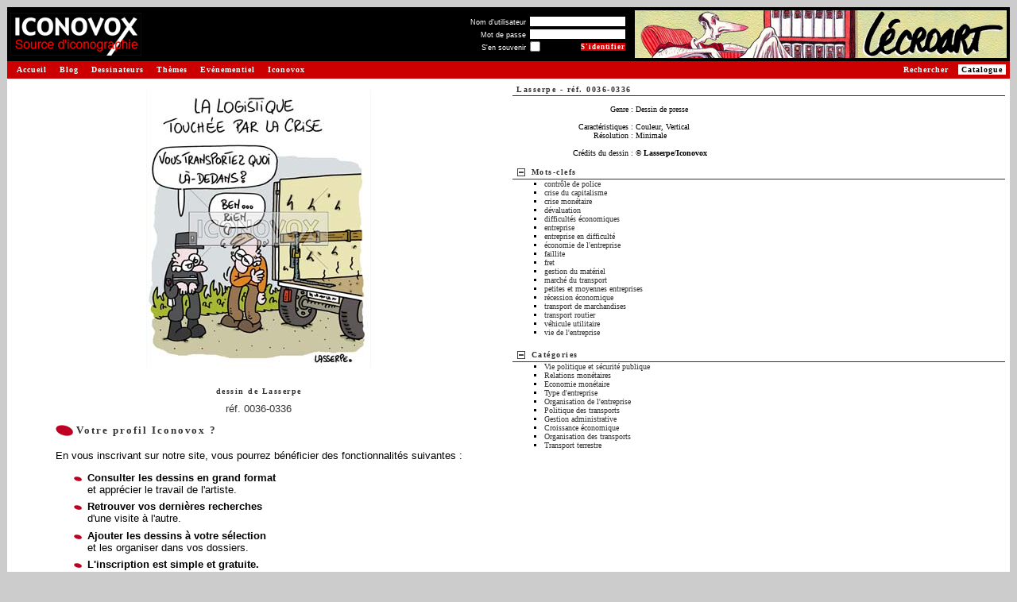

--- FILE ---
content_type: text/html
request_url: http://www.iconovox.com/base/dessin-lasserpe-0036-0336.html
body_size: 5193
content:
<!DOCTYPE html PUBLIC "-//W3C//DTD XHTML 1.0 Transitional//EN" "http://www.w3.org/TR/xhtml1/DTD/xhtml1-transitional.dtd">
<html>
<head>
<title>Lasserpe, 0036-0336 | ICONOVOX : Source d'iconographie et de dessins de presse</title>
<meta http-equiv="Content-Type" content="text/html; charset=iso-8859-1" />
<meta name="description" content="Retrouvez les autres dessins de Lasserpe sur Iconovox, la source d'iconographie et de dessins de presse. Iconovox réunit de nombreux dessinateurs de renom et des milliers de dessins de presse pour vous permettre d'illustrer vos supports, composer vos expositions."/>
<meta name="keywords" content="dessins, dessins de presse, iconographie, images, banques d'images, collection de dessins, collection d'images, catalogue de dessins, catalogue d'images, catalogue en ligne, images en ligne, images sur le Web, recherche de dessins, recherche d'images, banques numériques, illustration, exposition" />
<link type="text/css" rel="stylesheet" href="https://www.iconovox.com/base/css/styles.min.css" />
<script type="text/javascript" src="https://www.iconovox.com/base/js/tabpane.min.js"></script>
<script type="text/javascript" src="https://www.iconovox.com/base/js/tools.min.js"></script>
<base href="https://www.iconovox.com/base/" />
<link rel="canonical" href="https://www.iconovox.com/base/dessin-lasserpe-0036-0336.html" />
</head>
<body  >
<table border="0" width="100%" cellpadding="1" cellspacing="0">
	<tr>
		<td>
			<!-- Barre de titre -->
			<table border="0" cellpadding="1" cellspacing="3" width="100%" bgcolor="#000000">
				<tr>
					<td><a href="https://www.iconovox.com/index.html" title="Retour &agrave; la page d'accueil - Iconovox"><img src="https://www.iconovox.com/base/images/site/logo_source.gif" height="54" width="165" border="0" alt="Iconovox : Source d'iconographie et de dessins de presse"/></a></td>
					<td><img src="https://www.iconovox.com/base/images/site/z.gif" width="1" height="50" alt="" border="0" /></td>
					<td width="100%" align="right" valign="middle">
<form action="index.php?action=afficherImages&amp;ref=360336&amp;mode=3&amp;nbr=0&amp;login=1" method="post">
<table border="0" cellpadding="0" cellspacing="1">
<tr><td align="right"><label for="log_username" class="small" style="color:#FFFFFF">Nom d'utilisateur</label>&nbsp;</td><td align="left" colspan="2"><input type="text" name="log_username" id="log_username" size="22" maxlength="32" value="" class="small"/></td></tr>
<tr><td align="right"><label for="log_password" class="small" style="color:#FFFFFF">Mot de passe</label>&nbsp;</td><td align="left" colspan="2"><input type="password" name="log_password" id="log_password" size="22" maxlength="32" value="" class="small"/></td></tr>
<tr><td align="right"><label for="log_remember" class="small" style="color:#FFFFFF">S'en souvenir</label>&nbsp;</td><td align="left" ><input type="checkbox" class="checkbox small" name="log_remember" id="log_remember" title="Se souvenir de moi sur ce poste"/></td><td align="right"><input class="mainoption_small" onmouseover="this.className='mainoption_small_hover'" onmouseout="this.className='mainoption_small'" type="submit" name="connexion" value="S'identifier" /></td></tr>
</table>
</form>
						<!--<a class="menud" style="padding:0;margin:0" href="index.php?login=1" nowrap="nowrap" >S'identifier&nbsp;<span class="chevron">&gt;&gt;</span></a><br>-->
					</td>
					<td><img src="https://www.iconovox.com/base/images/site/z.gif" border="0"  width="1" height="60" alt=""/></td>
					<td style="min-width:468px" align="right"><a href="https://www.iconovox.com/dessinateurs/lecroart.html"><img src="https://www.iconovox.com/bannieres/lecroart2.gif" width="468" height="60" alt="" /></a></td>
				</tr>
			</table>
			<!-- Fin : Barre de titre -->
			<table border="0" width="100%" cellpadding="1" cellspacing="0">
				<tr>
					<td bgcolor="#CC0000" width="1"><img src="https://www.iconovox.com/base/images/site/z.gif" border="0"  width="1" height="20" alt=""/></td>
					<td bgcolor="#CC0000">
						<a class="menug" href="https://www.iconovox.com/index.html">Accueil</a>
						<a class="menug" href="https://www.iconovox.com/blog/blog.html">Blog</a>
						<a class="menug" href="https://www.iconovox.com/dessinateurs.html">Dessinateurs</a>
						<a class="menug" href="https://www.iconovox.com/themes/themes.html">Th&egrave;mes</a>
						<a class="menug" href="https://www.iconovox.com/expositions.html">Ev&eacute;nementiel</a>
						<a class="menug" href="https://www.iconovox.com/iconovox.html">Iconovox</a>
						<a class="menud_sel" href="https://www.iconovox.com/base/index.php">Catalogue</a>
						<a class="menud" href="https://www.iconovox.com/base/index.php?action=searchimg" title="Rechercher un dessin">Rechercher</a>
					</td>
				</tr>
			</table>
			<!-- Fin : Barre de titre -->
			<table border="0" width="100%" cellpadding="0" cellspacing="0">
				<tr>
					<td bgcolor="#FFFFFF" width="100%" align="left" valign="top">
<!-- Zone de contenu -->
<script type="text/javascript" src="https://www.iconovox.com/base/js/prototype.min.js"></script>
<script type="text/javascript" src="https://www.iconovox.com/base/js/tooltip.min.js"></script>
<script type="text/javascript">
var images_list = "";

function edit_image_link() {
  alert('Tentative pour modifier les dessins : '+ images_list);
  
  return false;
}
</script>
<table border="0" width="100%" cellpadding="3" cellspacing="3">
			
	<tr>
		<td width="50%" align="center" valign="top">
			<table border="0" width="100%" cellpadding="3" cellspacing="3">
				<tr>
					<td align="center">
						<table border="0" cellpadding="0" cellspacing="0">
							<tr>
								<td align="center" valign="middle"><img src="images/lasserpe-0036-0336-m.jpg" border="0" alt="dessin de Lasserpe, r&eacute;f. 0036-0336" /></td>
								<td><img src="images/site/z.gif" width="1" height="355" alt="" border="0" /></td>
							</tr>
							<tr><td><img src="images/site/z.gif" width="355" height="1" alt="" border="0" /></td></tr>
						</table>
					</td>
				</tr>
				<tr>
					<td align="center">
					<h1><span class="soustitre"><br/>dessin de <a href="dessins-lasserpe-0036.html" title="Voir les dessins de Lasserpe">Lasserpe</a></span></h1></td>
				</tr>
				<tr><td align="center"><a rel="bookmark" href="dessin-lasserpe-0036-0336.html" title="Lien permanent vers le dessin de Lasserpe, r&eacute;f. 0036-0336">r&eacute;f. 0036-0336</a></td></tr>
			</table>
<table border="0"	cellpadding="3" cellspacing="3">
<tr><th class="titre" align="left"><img src="images/site/puce14.gif" border="0" alt="" />&nbsp;Votre profil Iconovox ?</th></tr>
<tr>
	<td>
		<p>En vous inscrivant sur notre site, vous pourrez b&eacute;n&eacute;ficier des fonctionnalit&eacute;s suivantes :</p>
		<ul class="puce" style="margin-top: 1em;margin-bottom: 1em;"> 
			<li><strong>Consulter les dessins en grand format</strong><br />
			et appr&eacute;cier le travail de l'artiste.</li>
			<!--<li><strong>S&eacute;lectionner les dessins que vous souhaitez utiliser</strong>
			et commander les droits d'exploitation associés.</li>-->
			<li><strong>Retrouver vos dernières recherches</strong><br />
			d'une visite &agrave; l'autre.</li>
			<li><strong>Ajouter les dessins &agrave; votre s&eacute;lection</strong><br />
			et les organiser dans vos dossiers.</li>
			<li><strong>L'inscription est simple et gratuite.</strong><br/>
				<br/>
				... et d'autres fonctions vous seront bient&ocirc;t propos&eacute;es.<br/>
				&nbsp;</li>
		</ul>
		<p align="right"><a class="titre" href="index.php?login=1">Inscrivez-vous&nbsp;<span class="chevron">&gt;&gt;</span></a></p>
	</td>
</tr>
<tr>
	<td class="texte">D&eacute;j&agrave; inscrit ? <a class="txt" href="index.php?action=afficherImages&amp;ref=360336&amp;mode=3&amp;nbr=0&amp;login=1">Identifiez-vous&nbsp;<span class="chevron">&gt;&gt;</span></a><br />&nbsp;</td>
</tr>
</table>
		
		</td>
		<td width="50%" valign="top">
			<table border="0" width="100%" cellpadding="0" cellspacing="0">
   				<tr>
					<th class="barretitre" colspan="2"><span class="soustitre" style="float:left; margin-right:0.5em;"><a href="dessins-lasserpe-0036.html" title="Voir les dessins de Lasserpe">Lasserpe</a> - <a rel="bookmark" href="dessin-lasserpe-0036-0336.html" title="Lien permanent vers le dessin de Lasserpe, r&eacute;f. 0036-0336">r&eacute;f. 0036-0336</a></span>
</th>
				</tr>
				<tr>
					<td colspan="2" class="texte" valign="top">
						<table border="0" width="100%" cellpadding="0" cellspacing="0">
							<tr><td colspan="2">&nbsp;</td></tr>
							<tr><td width="25%" align="right" valign="top" nowrap="nowrap" >Genre&nbsp;:&nbsp;</td><td width="75%" valign="top" >Dessin de presse<br /></td></tr>
							<tr><td colspan="2">&nbsp;</td></tr>
							<tr><td width="25%" align="right" nowrap="nowrap" >Caract&eacute;ristiques&nbsp;:&nbsp;</td><td width="75%" >Couleur, Vertical</td></tr>
							<tr><td width="25%" align="right" valign="top" nowrap="nowrap" >R&eacute;solution&nbsp;:&nbsp;</td><td width="75%" >Minimale<br/></td></tr>
							<tr><td colspan="2">&nbsp;</td></tr>
							<tr><td width="25%" align="right" nowrap="nowrap" >Cr&eacute;dits du dessin&nbsp;:&nbsp;</td><td width="75%" ><strong>&copy; Lasserpe/Iconovox</strong></td></tr>
							<tr><td colspan="2">&nbsp;</td></tr>
						</table>
					</td>
				</tr>
			</table>
			<table border="0" width="100%" cellpadding="0" cellspacing="0">
				
			    <tr>
					<th class="barretitre" colspan="2">
						<a style="float:left; margin-right:0.5em;" href="#" onclick="openClose('details_mot',0); return false;"><img src="images/moins.png" id="img_details_mot" alt="show/hide" title="show/hide" border="0"/></a>
						<a href="#" onclick="openClose('details_mot',0); return false;" class="soustitre" style="float:left; margin-right:0.5em;">Mots-clefs</a>
						</th>
				</tr>
				<tr>
					<td colspan="2" class="texte">
						<div id="details_mot" class="zone" style="display:block">
							<ul class="mot">
								<li><a href="tag/controle-de-police/3062/" target="_blank" title="Voir les dessins associ&eacute;s &agrave; contr&ocirc;le de police">contr&ocirc;le de police</li>
								<li><a href="tag/crise-du-capitalisme/13385/" target="_blank" title="Voir les dessins associ&eacute;s &agrave; crise du capitalisme">crise du capitalisme</li>
								<li><a href="tag/crise-monetaire/3226/" target="_blank" title="Voir les dessins associ&eacute;s &agrave; crise mon&eacute;taire">crise mon&eacute;taire</li>
								<li><a href="tag/devaluation/437/" target="_blank" title="Voir les dessins associ&eacute;s &agrave; d&eacute;valuation">d&eacute;valuation</li>
								<li><a href="tag/difficultes-economiques/6889/" target="_blank" title="Voir les dessins associ&eacute;s &agrave; difficult&eacute;s &eacute;conomiques">difficult&eacute;s &eacute;conomiques</li>
								<li><a href="tag/entreprise/824/" target="_blank" title="Voir les dessins associ&eacute;s &agrave; entreprise">entreprise</li>
								<li><a href="tag/entreprise-en-difficulte/6002/" target="_blank" title="Voir les dessins associ&eacute;s &agrave; entreprise en difficult&eacute;">entreprise en difficult&eacute;</li>
								<li><a href="tag/economie-de-l-entreprise/655/" target="_blank" title="Voir les dessins associ&eacute;s &agrave; &eacute;conomie de l&#039;entreprise">&eacute;conomie de l&#039;entreprise</li>
								<li><a href="tag/faillite/971/" target="_blank" title="Voir les dessins associ&eacute;s &agrave; faillite">faillite</li>
								<li><a href="tag/fret/1110/" target="_blank" title="Voir les dessins associ&eacute;s &agrave; fret">fret</li>
								<li><a href="tag/gestion-du-materiel/1172/" target="_blank" title="Voir les dessins associ&eacute;s &agrave; gestion du mat&eacute;riel">gestion du mat&eacute;riel</li>
								<li><a href="tag/marche-du-transport/3114/" target="_blank" title="Voir les dessins associ&eacute;s &agrave; march&eacute; du transport">march&eacute; du transport</li>
								<li><a href="tag/petites-et-moyennes-entreprises/2367/" target="_blank" title="Voir les dessins associ&eacute;s &agrave; petites et moyennes entreprises">petites et moyennes entreprises</li>
								<li><a href="tag/recession-economique/2918/" target="_blank" title="Voir les dessins associ&eacute;s &agrave; r&eacute;cession &eacute;conomique">r&eacute;cession &eacute;conomique</li>
								<li><a href="tag/transport-de-marchandises/4493/" target="_blank" title="Voir les dessins associ&eacute;s &agrave; transport de marchandises">transport de marchandises</li>
								<li><a href="tag/transport-routier/4517/" target="_blank" title="Voir les dessins associ&eacute;s &agrave; transport routier">transport routier</li>
								<li><a href="tag/vehicule-utilitaire/4642/" target="_blank" title="Voir les dessins associ&eacute;s &agrave; v&eacute;hicule utilitaire">v&eacute;hicule utilitaire</li>
								<li><a href="tag/vie-de-l-entreprise/4687/" target="_blank" title="Voir les dessins associ&eacute;s &agrave; vie de l&#039;entreprise">vie de l&#039;entreprise</li>
				</ul>
						</div>
					</td>
				</tr>
				<tr><td>&nbsp;</td></tr>
				<tr>
					<th class="barretitre" colspan="2">
						<a style="float:left; margin-right:0.5em;" href="#" onclick="openClose('details_cat',0); return false;"><img src="images/moins.png" id="img_details_cat" alt="show/hide" title="show/hide" border="0"/></a>
						<a href="#" onclick="openClose('details_cat',0); return false;" class="soustitre" style="float:left; margin-right:0.5em;">Cat&eacute;gories</a>
					</th>
				</tr>
				<tr>
					<td colspan="2" class="texte">
						<div id="details_cat" class="zone" style="display:block" >
							<ul class="mot">
								<li><a href="category/vie-politique-et-securite-publique/467/" target="_blank" title="Voir les dessins associ&eacute;s &agrave; Vie politique et s&eacute;curit&eacute; publique">Vie politique et s&eacute;curit&eacute; publique</li>
								<li><a href="category/relations-monetaires/599/" target="_blank" title="Voir les dessins associ&eacute;s &agrave; Relations mon&eacute;taires">Relations mon&eacute;taires</li>
								<li><a href="category/economie-monetaire/600/" target="_blank" title="Voir les dessins associ&eacute;s &agrave; Economie mon&eacute;taire">Economie mon&eacute;taire</li>
								<li><a href="category/type-d-entreprise/576/" target="_blank" title="Voir les dessins associ&eacute;s &agrave; Type d&#039;entreprise">Type d&#039;entreprise</li>
								<li><a href="category/organisation-de-l-entreprise/575/" target="_blank" title="Voir les dessins associ&eacute;s &agrave; Organisation de l&#039;entreprise">Organisation de l&#039;entreprise</li>
								<li><a href="category/politique-des-transports/565/" target="_blank" title="Voir les dessins associ&eacute;s &agrave; Politique des transports">Politique des transports</li>
								<li><a href="category/gestion-administrative/578/" target="_blank" title="Voir les dessins associ&eacute;s &agrave; Gestion administrative">Gestion administrative</li>
								<li><a href="category/croissance-economique/505/" target="_blank" title="Voir les dessins associ&eacute;s &agrave; Croissance &eacute;conomique">Croissance &eacute;conomique</li>
								<li><a href="category/organisation-des-transports/566/" target="_blank" title="Voir les dessins associ&eacute;s &agrave; Organisation des transports">Organisation des transports</li>
								<li><a href="category/transport-terrestre/567/" target="_blank" title="Voir les dessins associ&eacute;s &agrave; Transport terrestre">Transport terrestre</li>
		</ul>
						</div>
					</td>
				</tr>
				<tr><td>&nbsp;</td></tr>
			</table>
		
		</td>
	</tr>
<script type="text/javascript">
function tooltips_init() {
    if (
        !document.getElementById ||
        !document.createElement ||
        !document.getElementsByTagName
    ) {
        return;
    }

	var current = document.getElementsByTagName('img');
    var curLen = current.length;

    for (var j = 0; j < curLen; j++) {
        // we must redefine regexps (JS bug)
        var regexp_mini = new RegExp('[0-9]{4}-[0-9]{4}-s');

        if (!current[j].src.match(regexp_mini)) {
            continue;
        }
		
        var regexp = new RegExp('[0-9]{4}-[0-9]{4}');
		var imageref = regexp.exec(current[j].src);
		
        var regexp = new RegExp('-s\.');
        var largeSrc = current[j].src.replace(regexp, '-m.');
        
        current[j].setAttribute('largeSrc', largeSrc);
		
        var title = current[j].getAttribute('title');
        // remove title
        current[j].setAttribute('title', '');
		
        var tip = '<div class="tool"><img src="' + largeSrc + '" /></div>';
        new Tooltip('img_'+imageref, tip, {'html': true} );
    }
}

tooltips_init();
</script>	
</table>


<br/>
<!-- fin de la zone de contenu -->
					</td>
				</tr>
				<tr><td bgcolor="#FFFFFF" colspan="2"><img src="https://www.iconovox.com/base/images/site/z.gif" border="0"  width="1" height="10" alt=""/></td></tr>
			</table>
			<p align="center">
				<span class="texte" style="color:#333333">Copyright &copy; Iconovox 2006-2026</span> 
				| <a class="txt" href="javascript:void(fenetreCgu = window.open('https://www.iconovox.com/cgu.php','_blank','toolbar=no, location=no, directories=no, status=no, menubar=no, scrollbars=yes, resizable=yes, copyhistory=no, width=700, height=760'))">Conditions G&eacute;n&eacute;rales d'Utilisation</a>
				| <a class="txt" href="index.php?action=contactus" >Contactez-nous</a><br />
				<br />
				<span class="texte" style="color:#333333">Tous les dessins sur le site sont sous copyright et sont la propri&eacute;t&eacute; de leurs auteurs respectifs.<br />
			    Toute reproduction est interdite sans autorisation.</span>
			</p>
		</td>
	</tr>
</table>
<!-- tags stat -->
<!-- google -->
<script type="text/javascript">
var gaJsHost = (("https:" == document.location.protocol) ? "https://ssl." : "http://www.");
document.write(unescape("%3Cscript src='" + gaJsHost + "google-analytics.com/ga.js' type='text/javascript'%3E%3C/script%3E"));
</script>
<script type="text/javascript">
var pageTracker = _gat._getTracker("UA-3492077-1");
pageTracker._initData();
pageTracker._trackPageview();
</script>
<!-- /google -->
<!-- /tags stat -->
</body>
</html>
